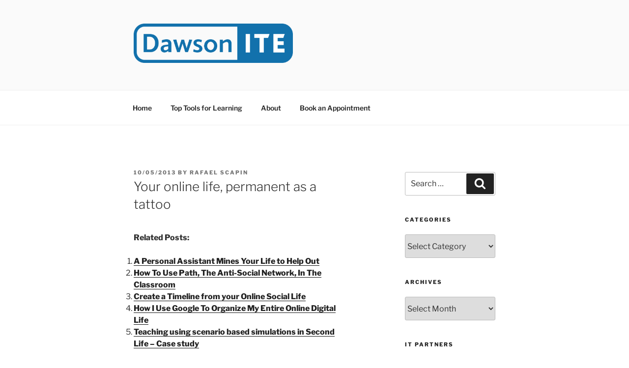

--- FILE ---
content_type: text/css
request_url: https://dawsonite.dawsoncollege.qc.ca/wp-content/themes/twentyseventeen-child/style.css?ver=20250415
body_size: 722
content:
/*
Theme Name: Twenty Seventeen Child
description: >-
   A child theme of the Twenty Seventeen default WordPress theme
Author: Patrick Phutthavong
Template: twentyseventeen
Version: 1.0.0
License: GNU General Public License v2 or later
License URI: http://www.gnu.org/licenses/gpl-2.0.html
Text Domain: twenty-seventeen-child
*/

.navigation-top .wrap {
    max-width: 65%;
}

@media screen and (min-width: 48em) {
    .wrap {
        max-width: 65%;
    }
}

.page.page-one-column:not(.twentyseventeen-front-page) #primary {
    max-width: 65%;
}

@media screen and (min-width: 30em) {
    .page-one-column .panel-content .wrap
    {
        max-width: 65%;
    }
}

.has-sidebar #secondary {
    width: 25% !important;
}